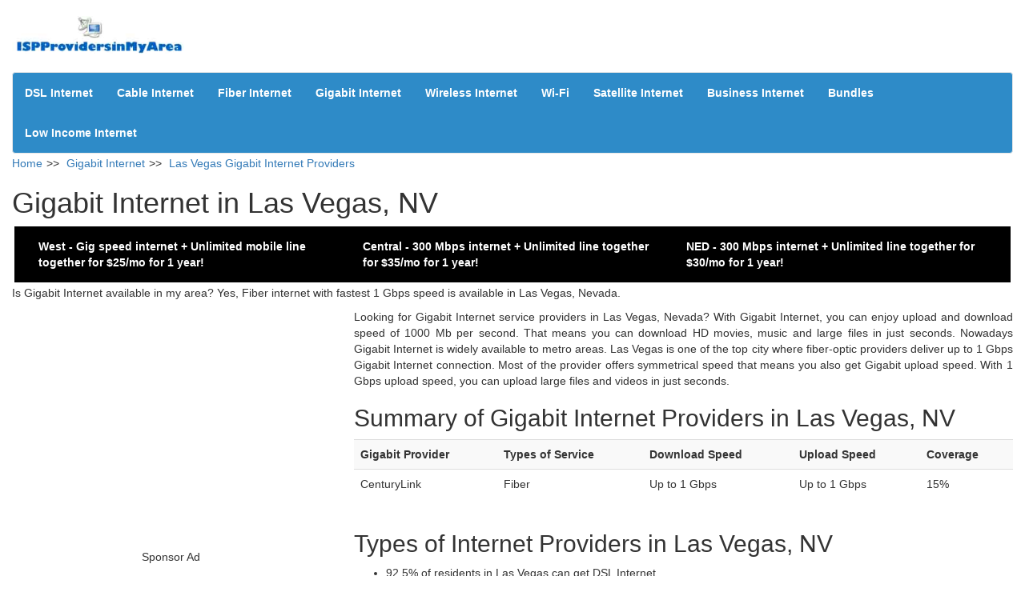

--- FILE ---
content_type: text/html; charset=utf-8
request_url: https://www.google.com/recaptcha/api2/aframe
body_size: 266
content:
<!DOCTYPE HTML><html><head><meta http-equiv="content-type" content="text/html; charset=UTF-8"></head><body><script nonce="TcHzyhfnsFydOPmPYG-2Tw">/** Anti-fraud and anti-abuse applications only. See google.com/recaptcha */ try{var clients={'sodar':'https://pagead2.googlesyndication.com/pagead/sodar?'};window.addEventListener("message",function(a){try{if(a.source===window.parent){var b=JSON.parse(a.data);var c=clients[b['id']];if(c){var d=document.createElement('img');d.src=c+b['params']+'&rc='+(localStorage.getItem("rc::a")?sessionStorage.getItem("rc::b"):"");window.document.body.appendChild(d);sessionStorage.setItem("rc::e",parseInt(sessionStorage.getItem("rc::e")||0)+1);localStorage.setItem("rc::h",'1768673621795');}}}catch(b){}});window.parent.postMessage("_grecaptcha_ready", "*");}catch(b){}</script></body></html>